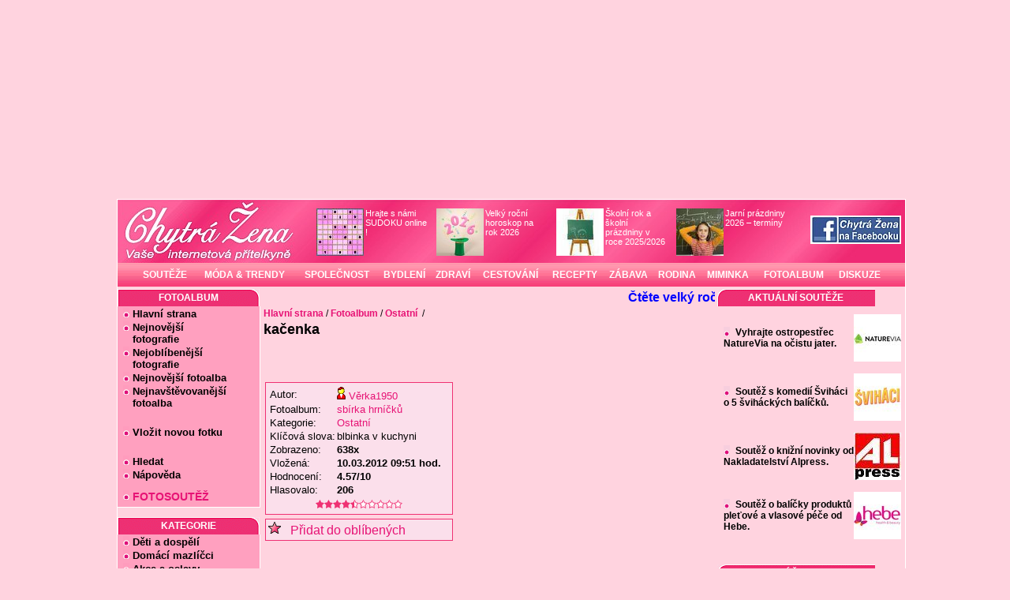

--- FILE ---
content_type: text/html; charset=cp1250
request_url: https://www.chytrazena.cz/fotoalbum/ostatni/sbirka-hrnicku-26977/kacenka-602822.html
body_size: 19287
content:
<!DOCTYPE html>
<html xmlns="https://www.w3.org/1999/xhtml">
<head>

<!-- AdActive GTM -->
<script>(function(w,d,s,l,i){w[l]=w[l]||[];w[l].push({'gtm.start':
new Date().getTime(),event:'gtm.js'});var f=d.getElementsByTagName(s)[0],
j=d.createElement(s),dl=l!='dataLayer'?'&l='+l:'';j.async=true;j.src=
'https://www.googletagmanager.com/gtm.js?id='+i+dl;f.parentNode.insertBefore(j,f);
})(window,document,'script','dataLayer','GTM-T29L4B9');</script>
<!-- AdActive GTM -->



  <link rel="stylesheet" type="text/css" media="print" href="//www.chytrazena.cz/layout/load.php?print.css&amp;=12" /><link rel="stylesheet" type="text/css" href="//www.chytrazena.cz/layout/load.php?styly.css,sudoku.css&amp;=41" /> <meta http-equiv="Content-Type" content="text/html; charset=windows-1250" /><meta name="googlebot" content="index,follow,snippet,archive" /><meta name="robots" content="index, follow" /><meta name="author" content="Chytrá žena" /><meta name="copyright" content="Chytrá žena" /><meta name="verify-v1" content="e3niz20Wbeug4PN/ctTq5DFpUePspC/UZUi7tr0DjoU=" /><meta name="msvalidate.01" content="E9A41F4A51C42A00728312E06AF4D781" /><link rel="shortcut icon" href="/favicon.ico" /><meta name="description" content="Fotka se jménem 'kačenka' ve fotoalbu 'sbírka hrníčků' uživatelky 'Věrka1950' (fotka číslo sest  dva osm dva dva)" /><meta name="keywords" content="sbírka hrníčků, fotoalbum, Věrka1950, Ostatní" /><link rel="alternate" type="application/rss+xml" title="RSS" href="https://www.chytrazena.cz/rss.php" /><title>Fotoalbum sbírka hrníčků od uživatelky Věrka1950 - Fotka kačenka (fotka číslo sest  dva osm dva dva) - Chytrá žena</title>
<script src="//www.chytrazena.cz/layout/skripty3.js?verze=72b" type="text/javascript"></script><script src="//www.chytrazena.cz/layout/ajax.js" type="text/javascript"></script><script src="//www.chytrazena.cz/layout/scroll.js" type="text/javascript"></script>

<meta property="fb:app_id" content="276125909169001" />
<meta property="og:site_name" content="Chytrá žena"/>
<meta property="og:title" content="Fotoalbum sbírka hrníčků od uživatelky Věrka1950 - Fotka kačenka (fotka číslo sest  dva osm dva dva) - Chytrá žena"/>
<meta property="og:description" content="Fotka se jménem 'kačenka' ve fotoalbu 'sbírka hrníčků' uživatelky 'Věrka1950' (fotka číslo sest  dva osm dva dva)"/>
<meta property="og:type" content="chytrazena:photo"/>

  <!-- Google Analytics 4 (GA4) -->
<script async src="https://www.googletagmanager.com/gtag/js?id=G-3TDGLMTWHT"></script>
<script>
  window.dataLayer = window.dataLayer || [];
  function gtag(){dataLayer.push(arguments);}
  gtag('js', new Date());
  gtag('config', 'G-3TDGLMTWHT');
</script>

<!-- Google Publisher Tag (GPT) -->
<script>
  var googletag = googletag || {};
  googletag.cmd = googletag.cmd || [];
  (function() {
    var gads = document.createElement('script');
    gads.async = true;
    gads.src = 'https://www.googletagservices.com/tag/js/gpt.js';
    var node = document.getElementsByTagName('script')[0];
    node.parentNode.insertBefore(gads, node);
  })();


</script>

 <style>
        div#stranka{
            width: 1000px;
            text-align:left;
            background-color: #FFD3DF;
            box-sizing: border-box;
        }

        div#levy{
            width: 180px;
        }

y   ??
        div#pravy{
            width: 238px;
        }

        div#pravy .matrjoska{
            width: 240px;
        }

        div#pravy .nadpis{
            background-repeat: no-repeat;
            background-position: left top;
        }

        div#levy .nadpis{
            background-repeat: no-repeat;
            background-position: right top;
        }

        #pravy .matrjoska .kontejner {
            padding-right: 7px;
        }

        div#obsah{
            width: 580px;
            margin: 0px;
        }

        div#levy div.kontejner{
            width: 173px;
        }

        div#logo-bar{
            background-image: url('/layout/obrazky/chytrazena-hlavicka-siroka.jpg');
            height:80px;
            padding-left: 0px;
        }

        div#hornimenu{
            position:relative;
            margin:0px;
            height: 30px;
            background-image: url(/layout/obrazky/vysoky_menu_pozadi.gif);
        }

        div#hornimenu table{
            height: 100%;
            left: 25px;
            position: absolute;
        }


        div#hornimenu table td a{
            line-height: 30px;
            font-size: 12px;
            background-image: url(/layout/obrazky/vysoky_menu_pozadi.gif);
        }

        div#hornimenu table td a:hover{
            background-image: url(/layout/obrazky/vysoky_menu_pozadi_ON.gif);
        }



        div#pravy_banner{
            left:1005px;
            top:90px;
        }

        .sloupecek .nadpis {
            background: url(/layout/obrazky/levy-nadpis.gif ) no-repeat top right ;
        }


        #pravy .nadpis {
            background: url(/layout/obrazky/pravy-nadpis.gif ) no-repeat top left ;
        }


        .fotka_boxik {
            width: 130px;
            text-align: center;
        }

        div.obsah-plena{
            width:100% !important;
        }

 </style>
 



<script async src="https://securepubads.g.doubleclick.net/tag/js/gpt.js"></script>
<script>
  window.googletag = window.googletag || {cmd: []};
  googletag.cmd.push(function() {
    googletag.defineSlot('/18977102/Skyscraper_300x600', [[300, 600], [200, 600], [250, 600], [160, 600], [120, 600]], 'div-gpt-ad-1709989565058-0').addService(googletag.pubads());
    googletag.pubads().enableSingleRequest();
    googletag.enableServices();
  });
</script>


<script async src="https://securepubads.g.doubleclick.net/tag/js/gpt.js"></script>
<script>
  window.googletag = window.googletag || {cmd: []};
  googletag.cmd.push(function() {
    googletag.defineSlot('/18977102/skyscraper-vpravo-dole', [[180, 600], [200, 600], [160, 600], [120, 600]], 'div-gpt-ad-1708247662665-0').addService(googletag.pubads());
    googletag.pubads().enableSingleRequest();
    googletag.enableServices();
  });
</script>


<script async src="https://securepubads.g.doubleclick.net/tag/js/gpt.js" crossorigin="anonymous"></script>
<script>
  window.googletag = window.googletag || {cmd: []};
  googletag.cmd.push(function() {
    googletag.defineSlot('/18977102/180x600', [[140, 600], [180, 600], [120, 600], [160, 600]], 'div-gpt-ad-1758980648149-0').addService(googletag.pubads());
    googletag.pubads().enableSingleRequest();
    googletag.enableServices();
  });
</script>




<script async src="https://securepubads.g.doubleclick.net/tag/js/gpt.js"></script>
<script>
  window.googletag = window.googletag || {cmd: []};
  googletag.cmd.push(function() {
    googletag.defineSlot('/18977102/Leaderboard', [[1000, 200], [1000, 300], [1000, 250]], 'div-gpt-ad-1718019824993-0').addService(googletag.pubads());
    googletag.pubads().enableSingleRequest();
    googletag.enableServices();
  });
</script>


<script async src="https://securepubads.g.doubleclick.net/tag/js/gpt.js"></script>
<script>
  window.googletag = window.googletag || {cmd: []};
  googletag.cmd.push(function() {
    googletag.defineSlot('/18977102/300_300_pix_Square', [[300, 300], [250, 250], [300, 250]], 'div-gpt-ad-1709996512216-0').addService(googletag.pubads());
    googletag.pubads().enableSingleRequest();
    googletag.enableServices();
  });
</script>


<script src="https://ssp.seznam.cz/static/js/ssp.js"></script>


</head>

      
<body>



<div id="fb-root"></div>
<script async defer crossorigin="anonymous" src="https://connect.facebook.net/cs_CZ/sdk.js#xfbml=1&version=v18.0" nonce="[vaše-náhodné-číslo]"></script>






<script type="text/javascript">

addLoadEvent(startw);
window.onscroll = scrollEvent;
function scrollEvent() {
   var d = document.getElementById("banner_naraznik");
   if( window.pageYOffset > 180 ){
       d.style.display = "block";
       d.style.height = Math.min(window.pageYOffset-160,1550)+"px";
   }else{
       d.style.display = "block";
       d.style.height = "0px";
   }


}
</script>

    <div class="reklama_top_ujo">
        <div id="reklama_top" style="position: relative; left:0px;">
         <div class='reklama_leader'>
<!-- /18977102/Leaderboard -->
<div>
  <script>
    var ads = [
      'https://vlm-ads.aimatch.com/vlm/jserver/FLIGHTID=228237/random=30/viewid=40',
      'https://vlm-ads.aimatch.com/vlm/jserver/FLIGHTID=228237/random=30/viewid=40'
    ];
    var selected = ads[Math.floor(Math.random() * ads.length)];
    document.write('<scr' + 'ipt src="' + selected + '"></scr' + 'ipt>');
  </script>
</div>
</div>        </div>
    </div>





<div id="stranka">
    <div id="logo-bar">
         <!-- <img src="/img/logo-chytrazena-bile.jpg" style="float: left;"/> -->
        <a href='https://www.chytrazena.cz' style='float:left;' >
                <img style='height: 80px; width:240px;'  src='/layout/obrazky/nenio.png' title='Hlavn? strana' alt='' />
        </a>


        <table style="float: left; font-size:11px; margin-top:9px;">
        <tr>
            <td class='ikona'><a href='https://www.chytrazena.cz/hrajte-s-nami-sudoku-online--400.html'><img width='60px' height='60px' src='//www.chytrazena.cz/obrazky/admin/ikony/su/sudoku-hraci-plocha.jpg' alt='Hrajte s námi SUDOKU online !' title='Hrajte s námi SUDOKU online !' />Hrajte s námi SUDOKU online !</a></td>
<td class='ikona'><a href='https://www.chytrazena.cz/velky-rocni-horoskop-na-rok-2026-60143.html'><img width='60px' height='60px' src='//www.chytrazena.cz/obrazky/admin/ikony/pi/pixabay-novy-rok-2026-17.jpg' alt='Velký roční horoskop na rok 2026' title='Velký roční horoskop na rok 2026' />Velký roční horoskop na rok 2026</a></td>
<td class='ikona'><a href='https://www.chytrazena.cz/skolni-rok-a-skolni-prazdniny-v-roce-20252026-59431.html'><img width='60px' height='60px' src='//www.chytrazena.cz/obrazky/admin/ikony/sk/skolni-tabule-skola-kresleni-26.jpg' alt='Školní rok a školní prázdniny v roce 2025/2026' title='Školní rok a školní prázdniny v roce 2025/2026' />Školní rok a školní prázdniny v roce 2025/2026</a></td>
<td class='ikona'><a href='https://www.chytrazena.cz/jarni-prazdniny-2026-terminy-60193.html'><img width='60px' height='60px' src='//www.chytrazena.cz/obrazky/admin/ikony/sk/skola-skolni-tabule-rovnice-divka-stoji-u-tabule-drzi-se-za-hlavu-27.jpg' alt='Jarní prázdniny 2026 – termíny' title='Jarní prázdniny 2026 – termíny' />Jarní prázdniny 2026 – termíny</a></td>
        </tr>
        </table>


        <div style='float:right; margin-top: 20px; margin-right:5px;'>
                <a onclick="_gaq.push(['_trackEvent','Facebook-upoutavka','/odchozi/facebook_com-chytrazena']);" href="https://www.facebook.com/chytrazena.cz" target="_blank"><img src="https://www.chytrazena.cz/obrazky/admin/facebook-odkaz.jpg"  alt="Chytrá žena na Facebooku" title="Chytrá žena na Facebooku" /></a>
        </div>

    </div>

    <div style="margin-bottom: 3px;">
    <div id="hornimenu">
        <table>
            <tr> <td>
                    <a href="https://www.chytrazena.cz/souteze/"       >SOUTĚŽE</a></td> <td>
                    <a href="https://www.chytrazena.cz/moda-a-trendy/" >MÓDA &amp; TRENDY</a></td><td>
                    <a href="https://www.chytrazena.cz/spolecnost/"    >SPOLEČNOST</a></td> <td>
                    <a href="https://www.chytrazena.cz/bydleni/"       >BYDLENÍ</a></td> <td>
                    <a href="https://www.chytrazena.cz/zdravi/"        >ZDRAVÍ</a></td> <td>
                    <a href="https://www.chytrazena.cz/cestovani/"     >CESTOVÁNÍ</a></td> <td>
                    <a href="https://recepty.chytrazena.cz/"        >RECEPTY</a></td> <td>
                    <a href="https://www.chytrazena.cz/zabava/"        >ZÁBAVA</a></td> <td>
                    <a href="https://www.chytrazena.cz/rodina/"        >RODINA</a></td> <td>
                    <a href="https://www.chytrazena.cz/miminka/"       >MIMINKA</a></td> <td>
                    <a href="https://www.chytrazena.cz/fotoalbum/"       >FOTOALBUM</a></td> <td>
                    <a href="https://diskuze.chytrazena.cz/"       >DISKUZE</a></td>
            </tr>
        </table>
    </div>
    </div>
      <script language="JavaScript" type="text/javascript">
      /* <![CDATA[ */
        wwholemessage='<a style=\"color:blue;\" onclick=\"_gaq.push([\'_trackEvent\',\'JezdiciText,\'/odchozi/chytrazena-neregistrovani\']);\" href=\"https://www.chytrazena.cz/velky-rocni-horoskop-na-rok-2026-60143.html\" target=\"_top\"><b>Čtěte velký roční horoskop pro jednotlivá znamení - peníze, láska, práce, zdraví .....</b></a>';
        /* ]]> */
      </script>
        <div class="sloupecek" id="levy" ><div class='nadpis'>Fotoalbum</div>
<div class='matrjoska'>
<div class='kontejner'><div class='seznam-odkazu'><ul>
	<li><a href='/fotoalbum/'>Hlavní strana</a></li>	<li><a href='/fotoalbum/nejnovejsi-fotografie/'>Nejnovější<br />&nbsp;&nbsp;&nbsp;fotografie</a></li>	<li><a href='/fotoalbum/nejoblibenejsi-fotografie/'>Nejoblíbenější<br />&nbsp;&nbsp;&nbsp;fotografie</a></li>	<li><a href='/fotoalbum/nejnovejsi-fotoalba/'>Nejnovější fotoalba</a></li>	<li><a href='/fotoalbum/nejnavstevovanejsi-fotoalba/'>Nejnavštěvovanější<br />&nbsp;&nbsp;&nbsp;fotoalba</a><br /></li>	<li style='margin-top:20px;'><a href='/fotoalbum/vlozit-novou-fotku/'>Vložit novou fotku</a></li><li style='margin-top:20px;' ><a href='/fotoalbum/hledat'>Hledat</a></li><li style='' ><a href='/napoveda/fotoalbum/'>Nápověda</a></li>	<li style='margin-top:10px;font-weight:bold;font-size:14px;'><a style='color:#e71375;' href='//fotosoutez.chytrazena.cz/'>FOTOSOUTĚŽ</a></li></ul></div></div>
</div>
<div class='nadpis'>Kategorie</div>
<div class='matrjoska'>
<div class='kontejner'><div class='seznam-odkazu'><ul>
	<li><a href='/fotoalbum/deti-a-dospeli/'>Děti a dospělí</a>	</li>
	<li><a href='/fotoalbum/domaci-mazlicci/'>Domácí mazlíčci </a>	</li>
	<li><a href='/fotoalbum/akce-a-oslavy/'>Akce a oslavy</a>	</li>
	<li><a href='/fotoalbum/mesta-a-bydleni/'>Města a bydlení </a>	</li>
	<li><a href='/fotoalbum/vareni/'>Vaření </a>	</li>
	<li><a href='/fotoalbum/cestovani/'>Cestování </a>	</li>
	<li><a href='/fotoalbum/priroda/'>Příroda </a>	</li>
	<li><a href='/fotoalbum/technika/'>Technika </a>	</li>
	<li><a href='/fotoalbum/ostatni/'>Ostatní </a>	</li>
</ul></div></div>
</div>
<div class='nadpis'>Přihlášení</div>
<div class='matrjoska'>
<div class='kontejner'><form action="https://chytrazena.cz/skript/prihlasit.php" method='post'>
	Jméno :<br />
	<input style="width: 100px;" name="jmeno" id="log" type="text" value=""/><br />
	Heslo :<br />
	<input style="width: 100px;" name="heslo" type="password" /><br />
	<input id="submit" value="Přihlásit se" type="submit" /><br />
	<input value="1" name="trvale" type="checkbox" />&nbsp; trvale<br />
</form>
<br />

<ul class='seznam-odkazu'>
	<li><a href="https://chytrazena.cz/registrace">REGISTRACE</a></li>
	<li><a href="/napoveda/registrace/vyhody_registrace-25.html">Proč se registrovat?</a></li>
</ul>
</div>
</div>
<div class='nadpis'>Dnes je</div>
<div class='matrjoska'>
<div class='kontejner'><div style='text-align:left; font-size:13px; '>Neděle 25.01. 2026<br />Dnes má svátek Miloš</div>
</div>
</div>
<div class='nadpis'>Vyhledávání</div>
<div class='matrjoska'>
<div class='kontejner'><form action="https://www.chytrazena.cz/vyhledavani/" method="post" name="send" style='padding-top:4px; margin-bottom:7px;'>
	<input class="input" style='padding: 3px 1px 2px 0px;margin: 2px 2px 5px 3px;border : 1px solid #aaa;float : left;width:110px;' name="hledany_vyraz" value="" type="text" />
	<input style='margin-top: 3px;' class="submit" src="/layout/obrazky/vyhledavani.png" type="image" />
</form>
</div>
</div>
<div class='nadpis'>Doporučujeme</div>
<div class='matrjoska'>
<div class='kontejner'><div style='text-align:center; margin-left: -5px;'><div class='reklama_sq1'></div><div style='font-size:3px;'>&nbsp;</div>
<div class='reklama_sq2'></div><div style='font-size:3px;'>&nbsp;</div>
<div class='reklama_sq3'></div><div style='font-size:3px;'>&nbsp;</div>
<div style='font-size:14px;'><a style="margin:3px" href="https://www.chytrazena.cz/reklama/redirect.php?id=1109" onclick="_gaq.push(['_trackEvent','Reklamy-175','/odchozi/PPC/PR/czin_eu'])"  target="_blank"><img src="https://www.chytrazena.cz/reklama/bannery/120x60/120x60-czin-eu.png" width="120" height="60" alt="" style="border:none;"/></a><div style='height:5px; font-size:6px;'><br /></div></div></div>
</div>
</div>
<div class='nadpis'>Naše speciály</div>
<div class='matrjoska'>
<div class='kontejner'><table style=' font-family: Arial, Helvetica, sans-serif;text-align:center; font-size:13px; font-weight:bold;'>
<tr>
<td><a style='background-image: none; padding-left: 0px; margin-left: 0px;' href='https://prostreno.chytrazena.cz'><img width='60px' height='60px' src='//www.chytrazena.cz/special/mini-prostreno-logo-26.jpg' alt='Obrázek - Prostřeno' /></a></td>
<td><a style='background-image: none; margin-left: 0px; color:#EF2973' href='https://prostreno.chytrazena.cz'>Prostřeno</a></td>
</tr>
<tr>
<td style='font-size:12px;' colspan='2'><a style='background-image: none; margin-left: 0px; color:#EF2973' href='https://specialy.chytrazena.cz/'>všechny speciály</a></td>
</tr>
</table>
</div>
</div>
<div class='matrjoska'>
<div class='kontejner'><div style='position:relative; left:-15px;'><div style='width:173px; text-align:center' id='reklamaLevySloupecGgl'>
<script type="text/javascript"><!--
                            registerDeref("reklamaLevySloupecGgl");
                            //-->
                             </script></div></div></div>
</div>
<div class='nadpis'>ZAJÍMAVÉ TIPY</div>
<div class='matrjoska'>
<div class='kontejner'><span style="font-size: 10px;">
                          
                  
<!--
následující element nebo elementy reprezentují každý jednu reklamní plochu (zónu);
vložte je prosím jednotlivě na místa ve stránce, kde chcete zobrazit reklamu odpovídajících
rozměrů (parametry width [maximální šířka] a height [maximální výška] jsou uvedeny v definici
reklamních zón níže); element s konkrétním ID smí být na stránce vždy jen jednou
-->
<div id='ssp-zone-399048'></div>
<script>
/* následující blok vložte do stránky kamkoli za připojení výdejového a měřicího */
/* skriptu a definici reklamních zón (elementy pro reklamu musí v okamžiku volání */
/* metody getAds() ve zdrojovém kódu stránky fyzicky existovat) */
/* metoda getAds() zajišťuje získání reklamy z reklamního systému a její vykreslení */
/* do stránky; parametry jednotlivých zón jsou definované v níže uvedeném poli, */
/* které je argumentem této metody */
sssp.getAds([
{
	'zoneId': 399048,			/* unikátní identifikátor reklamní zóny */
	'id': 'ssp-zone-399048',	/* ID elementu, do kterého se vypisuje reklama */
	'width': 160,	/* maximální šířka reklamy v zóně */
	'height': 600	/* maximální výška reklamy v zóně */
}
]);
</script>

                               
                                </span> </div>
</div>
</div>
    
    <div id="obsah" >
        <div style="margin: auto 5px;">
            <script language="JavaScript"  type='text/javascript' >
	              <!--//--><![CDATA[//><!--
                  wwidth = 570;
				  document.write('<table align="center" style="border:none;" class="noprint"><tr><td width='+wwidth+'px>');if(document.getElementById || document.all){document.write('<span style="width:'+wwidth+'px;"><div style="position:relative;overflow:hidden;width:'+wwidth+'px;height:'+wheight+'px;clip:rect(0 '+wwidth+'px '+wheight+'px 0);background-color:'+wbcolor+';" onmouseover="sspeed=0;" onmouseout="sspeed=restart">');if(operbr!=-1)document.write('<div id="operaslider" style="position:absolute;visibility:hidden;"></div>');document.write('<div id="wslider" style="position:absolute;height:'+wheight+'px;"></div></div></span>')}

				  document.write('<ilayer  name="wslider1" ><layer name="wslider2" onmouseover="sspeed=0;" onmouseout="sspeed=restart"></layer></ilayer></td></tr></table>');
				  //--><!]]>
				  </script>
	                                  <div class="navigace" itemprop="breadcrumb">  <a href='https://www.chytrazena.cz'>Hlavní strana</a>&nbsp;/&nbsp;<a href='/fotoalbum'>Fotoalbum</a>&nbsp;/&nbsp;<a href='/fotoalbum/ostatni/'>Ostatní </a>&nbsp;/&nbsp; </div>
              <div itemscope itemtype="https://schema.org/Photograph">
<h1 itemprop="name">kačenka</h1>
<table style='width:500px;'>
<tr>
<td  style='width:230px;'>
  <div class='blok2' style='width:230px;'>
  <table style='font-size:13px;'>
  <tr ><td>Autor:</td><td><a href='https://verka1950.chytrazena.cz'><img src='/layout/obrazky/maly_zena.gif' alt='POHLAVI-zena'  />&nbsp;<span itemprop="author">Věrka1950</span></a></td></tr>   
    <tr><td>Fotoalbum:</td><td><a href='/fotoalbum/ostatni/sbirka-hrnicku-26977'>sbírka hrníčků</a></td></tr>
    <tr><td>Kategorie:</td><td><a href='/fotoalbum/ostatni' itemprop="genre">Ostatní</a></td></tr>
    <tr><td>Klíčová slova:</td><td itemprop="keywords">blbinka v kuchyni</td></tr>
    <tr><td>Zobrazeno:</td><td ><b>638x</b></td></tr>
    <tr><td>Vložená:</td><td ><b>10.03.2012&nbsp;09:51&nbsp;hod.</b></td></tr>
    <tr><td>Hodnocení:</td><td ><b>4.57/10</b></td></tr>
    <tr><td>Hlasovalo:</td><td ><b>206</b></td></tr>
  </table>

	<meta itemprop="datePublished" content="2012-03-10" />
	<meta itemprop="interactionCount" content="UserPageVisits:638"/>
	<span itemprop="aggregateRating" itemscope itemtype="https://schema.org/AggregateRating">
		<meta itemprop="ratingValue" content="4.57" />
		<meta itemprop="bestRating" content="10" />
		<meta itemprop="ratingCount" content="206" />
	</span>
  
  <div style='text-align:center;'>
<img src='//www.chytrazena.cz/layout/obrazky/hodnoceni-hvezda-fialova.gif'  width='11px' height='11px'  alt='+' title='4.56/10, hlasovalo 206' /><img src='//www.chytrazena.cz/layout/obrazky/hodnoceni-hvezda-fialova.gif'  width='11px' height='11px'  alt='+' title='4.56/10, hlasovalo 206' /><img src='//www.chytrazena.cz/layout/obrazky/hodnoceni-hvezda-fialova.gif'  width='11px' height='11px'  alt='+' title='4.56/10, hlasovalo 206' /><img src='//www.chytrazena.cz/layout/obrazky/hodnoceni-hvezda-fialova.gif'  width='11px' height='11px'  alt='+' title='4.56/10, hlasovalo 206' /><img src='//www.chytrazena.cz/layout/obrazky/hodnoceni-hvezda-pul.gif'  width='11px' height='11px'  alt='-' title='4.56/10, hlasovalo 206' /><img src='//www.chytrazena.cz/layout/obrazky/hodnoceni-hvezda-bila-plna.gif'  width='11px' height='11px'  alt='_' title='4.56/10, hlasovalo 206' /><img src='//www.chytrazena.cz/layout/obrazky/hodnoceni-hvezda-bila-plna.gif'  width='11px' height='11px'  alt='_' title='4.56/10, hlasovalo 206' /><img src='//www.chytrazena.cz/layout/obrazky/hodnoceni-hvezda-bila-plna.gif'  width='11px' height='11px'  alt='_' title='4.56/10, hlasovalo 206' /><img src='//www.chytrazena.cz/layout/obrazky/hodnoceni-hvezda-bila-plna.gif'  width='11px' height='11px'  alt='_' title='4.56/10, hlasovalo 206' /><img src='//www.chytrazena.cz/layout/obrazky/hodnoceni-hvezda-bila-plna.gif'  width='11px' height='11px'  alt='_' title='4.56/10, hlasovalo 206' />
</div>
  </div>
  <div style='margin-top:5px;'><div class='blok2' style='width:230px;'><div><a href='#' onclick="window.open('/skript/odkaz_pridej.php?stranka=7777772e6368797472617a656e612e637a2f666f746f616c62756d2f6f737461746e692f736269726b612d68726e69636b752d32363937372f6b6163656e6b612d3630323832322e68746d6c&amp;nazev=466f746f677261666965202d206b61e8656e6b61206f6420759e69766174656c6b792056ec726b6131393530','add','toolbar=no,width=450,height=80,directories=no,status=no, scrollbars=no,resize=no,menubar=no'); return false;"><img src='/layout/obrazky/hvezdicka.png' alt='*' />&nbsp;&nbsp; Přidat do oblíbených</a></div></div></div>
</td>
<td><div class='reklama_square250'>    
<!-- /18977102/300_300_pix_Square -->
<div id='div-gpt-ad-1709996512216-0' style='min-width: 250px; min-height: 250px;'>
  <script>
    googletag.cmd.push(function() { googletag.display('div-gpt-ad-1709996512216-0'); });
  </script>
</div>
</div></td>
</tr>
</table>

<div style='text-align:center'>
  <a href='https://www.chytrazena.cz/gal/fotky120/maxi/1331369506-7683.jpg' target='_blank' onclick="window.open('https://www.chytrazena.cz/gal/fotky120/maxi/1331369506-7683.jpg','_blank','toolbar=no,width=810,height=630,directories=no,status=no, scrollbars=no,resize=no,menubar=no'); return false;"><img itemprop="image" style='margin-top:10px;' src='https://www.chytrazena.cz/gal/fotky120/velke/1331369506-7683.jpg' alt='FOTKA - kačenka' title='13' /></a>
</div>
<table style='width:490px;'><tr>
  <td style='text-align:left;'>&nbsp;<a href='/fotoalbum/ostatni/sbirka-hrnicku-26977/kacenka-2-602824.html'><img src='/layout/obrazky/foto/predchozi.gif' onmouseover='this.src="/layout/obrazky/foto/predchozi-modra.gif"'  onmouseout='this.src="/layout/obrazky/foto/predchozi.gif"' alt='&lt; Předchozí' /></a></td>
  <td style='text-align:center;'>&nbsp;<a href='https://www.chytrazena.cz/gal/fotky120/maxi/1331369506-7683.jpg' target='_blank' onclick="window.open('https://www.chytrazena.cz/gal/fotky120/maxi/1331369506-7683.jpg','_blank','toolbar=no,width=810,height=630,directories=no,status=no, scrollbars=no,resize=no,menubar=no'); return false;"><img src='/layout/obrazky/foto/maxim.gif' onmouseover="this.src='/layout/obrazky/foto/maxim2.gif';" onmouseout='this.src="/layout/obrazky/foto/maxim.gif";' title='Zvětšit fotku' alt='ZVĚTŠIT FOTKU'/>    </a></td>
  <td style='text-align:center;'>&nbsp;<a href='/fotoalbum/ostatni/sbirka-hrnicku-26977/malovany-602821.html'><img src='/layout/obrazky/foto/nasledujici.gif' onmouseover='this.src="/layout/obrazky/foto/nasledujici-modra.gif"'  onmouseout='this.src="/layout/obrazky/foto/nasledujici.gif"' alt='Následující &gt;' /></a></td>
</tr></table>
<div id='podclankem3'><div class='reklama_mala'>

            
<script async src='https://pagead2.googlesyndication.com/pagead/js/adsbygoogle.js?client=ca-pub-6059400581771940'
     crossorigin='anonymous'></script>
<ins class='adsbygoogle'
     style='display:block'
     data-ad-format='fluid'
     data-ad-layout-key='-h9+o-38-8i+rs'
     data-ad-client='ca-pub-6059400581771940'
     data-ad-slot='7189024604'></ins>
<script>
     (adsbygoogle = window.adsbygoogle || []).push({});
</script>

            
</div></div>

<div style='clear:both;'>Další v kategorii:</div>
<div class="fotky_pas" style='width:490px; height:90px;'>
<div id='fotky_pas'><table style='width:560px;'><tr>
<td><a href='#' onclick='query2php("fotky_pas", "kategorie=10&amp;id=602829","/skript/foto_pas.php");return false;'><img style='border:none;' src='/layout/obrazky/foto/predchozi-pas.gif'  onmouseover='this.src="/layout/obrazky/foto/predchozi-pas-modra.gif"'  onmouseout='this.src="/layout/obrazky/foto/predchozi-pas.gif"' alt=' &lt; Předchozí' /></a></td>
<td style='text-align:center;' class='obrazek'><a href='/fotoalbum/ostatni/sbirka-hrnicku-26977/malovany-602821.html'>
    <img src='https://www.chytrazena.cz/gal/fotky120/pas/1331369453-6848.jpg' alt='malovaný' title='12' /></a></td>
<td style='text-align:center;' class='obrazek'><a href='/fotoalbum/ostatni/sbirka-hrnicku-26977/dalsi-kravicka-602814.html'>
    <img src='https://www.chytrazena.cz/gal/fotky120/pas/1331368963-2999.jpg' alt='další kravička' title='11' /></a></td>
<td style='text-align:center;' class='obrazek'><a href='/fotoalbum/ostatni/sbirka-hrnicku-26977/kravicka-602811.html'>
    <img src='https://www.chytrazena.cz/gal/fotky120/pas/1331368874-9497.jpg' alt='kravička' title='10' /></a></td>
<td style='text-align:center;' class='obrazek'><a href='/fotoalbum/ostatni/sbirka-hrnicku-26977/z-druhe-strany-602810.html'>
    <img src='https://www.chytrazena.cz/gal/fotky120/pas/1331368810-6826.jpg' alt='z druhé strany' title='8' /></a></td>
<td style='text-align:center;' class='obrazek'><a href='/fotoalbum/ostatni/sbirka-hrnicku-26977/vanocni-602808.html'>
    <img src='https://www.chytrazena.cz/gal/fotky120/pas/1331368752-4858.jpg' alt='vánoční' title='7' /></a></td>
<td><a href='#' onclick='query2php("fotky_pas", "kategorie=10&amp;&amp;id=602816","/skript/foto_pas.php");return false;'><img style='border:none;' src='/layout/obrazky/foto/nasledujici-pas.gif'  onmouseover='this.src="/layout/obrazky/foto/nasledujici-pas-modra.gif"'  onmouseout='this.src="/layout/obrazky/foto/nasledujici-pas.gif"'  alt=' Následující &gt; ' /></a></td>
</tr></table></div>

</div>


<div class='blok_nadpis'><span>Hodnocení</span></div>

<script type="text/javascript">
function obarvi(pocet)
{
 if (pocet>0) {document.getElementById("hvezda_1").src="/layout/obrazky/hodnoceni-hvezda-velka-zluta.gif";}
 if (pocet>1) {document.getElementById("hvezda_2").src="/layout/obrazky/hodnoceni-hvezda-velka-zluta.gif";}
 if (pocet>2) {document.getElementById("hvezda_3").src="/layout/obrazky/hodnoceni-hvezda-velka-zluta.gif";}
 if (pocet>3) {document.getElementById("hvezda_4").src="/layout/obrazky/hodnoceni-hvezda-velka-zluta.gif";}
 if (pocet>4) {document.getElementById("hvezda_5").src="/layout/obrazky/hodnoceni-hvezda-velka-zluta.gif";}
 if (pocet>5) {document.getElementById("hvezda_6").src="/layout/obrazky/hodnoceni-hvezda-velka-zluta.gif";}
 if (pocet>6) {document.getElementById("hvezda_7").src="/layout/obrazky/hodnoceni-hvezda-velka-zluta.gif";}
 if (pocet>7) {document.getElementById("hvezda_8").src="/layout/obrazky/hodnoceni-hvezda-velka-zluta.gif";}
 if (pocet>8) {document.getElementById("hvezda_9").src="/layout/obrazky/hodnoceni-hvezda-velka-zluta.gif";}
 if (pocet>9) {document.getElementById("hvezda_10").src="/layout/obrazky/hodnoceni-hvezda-velka-zluta.gif";}
}

function odbarvi(pocet)
{
 if (pocet>0) {document.getElementById("hvezda_1").src="/layout/obrazky/hodnoceni-hvezda-velka-bila-plna.gif";}
 if (pocet>1) {document.getElementById("hvezda_2").src="/layout/obrazky/hodnoceni-hvezda-velka-bila-plna.gif";}
 if (pocet>2) {document.getElementById("hvezda_3").src="/layout/obrazky/hodnoceni-hvezda-velka-bila-plna.gif";}
 if (pocet>3) {document.getElementById("hvezda_4").src="/layout/obrazky/hodnoceni-hvezda-velka-bila-plna.gif";}
 if (pocet>4) {document.getElementById("hvezda_5").src="/layout/obrazky/hodnoceni-hvezda-velka-bila-plna.gif";}
 if (pocet>5) {document.getElementById("hvezda_6").src="/layout/obrazky/hodnoceni-hvezda-velka-bila-plna.gif";}
 if (pocet>6) {document.getElementById("hvezda_7").src="/layout/obrazky/hodnoceni-hvezda-velka-bila-plna.gif";}
 if (pocet>7) {document.getElementById("hvezda_8").src="/layout/obrazky/hodnoceni-hvezda-velka-bila-plna.gif";}
 if (pocet>8) {document.getElementById("hvezda_9").src="/layout/obrazky/hodnoceni-hvezda-velka-bila-plna.gif";}
 if (pocet>9) {document.getElementById("hvezda_10").src="/layout/obrazky/hodnoceni-hvezda-velka-bila-plna.gif";}
}

</script>

<div class='blok' style='border-width:1px; padding:2px;'>
<div style='text-align:center; height:51px;' id='hlasovani_div'><table style='text-align: center; margin:auto;'><tr><td rowspan='2'><img src='/layout/obrazky/minus.png' alt='Fotka se mi nelíbí' style='padding: 3px;' /></td>
<td><a href='#' onclick='query2php("hlasovani_div", "hodnoceni=1&amp;fotka=602822","/skript/foto_hlasuj.php");return false;'><img src='//www.chytrazena.cz/layout/obrazky/hodnoceni-hvezda-velka-bila-plna.gif' alt='1' style='padding: 3px;' onmouseover='obarvi(1)' onmouseout='odbarvi(1)' id='hvezda_1' /></a></td>
<td><a href='#' onclick='query2php("hlasovani_div", "hodnoceni=2&amp;fotka=602822","/skript/foto_hlasuj.php");return false;'><img src='//www.chytrazena.cz/layout/obrazky/hodnoceni-hvezda-velka-bila-plna.gif' alt='2' style='padding: 3px;' onmouseover='obarvi(2)' onmouseout='odbarvi(2)' id='hvezda_2' /></a></td>
<td><a href='#' onclick='query2php("hlasovani_div", "hodnoceni=3&amp;fotka=602822","/skript/foto_hlasuj.php");return false;'><img src='//www.chytrazena.cz/layout/obrazky/hodnoceni-hvezda-velka-bila-plna.gif' alt='3' style='padding: 3px;' onmouseover='obarvi(3)' onmouseout='odbarvi(3)' id='hvezda_3' /></a></td>
<td><a href='#' onclick='query2php("hlasovani_div", "hodnoceni=4&amp;fotka=602822","/skript/foto_hlasuj.php");return false;'><img src='//www.chytrazena.cz/layout/obrazky/hodnoceni-hvezda-velka-bila-plna.gif' alt='4' style='padding: 3px;' onmouseover='obarvi(4)' onmouseout='odbarvi(4)' id='hvezda_4' /></a></td>
<td><a href='#' onclick='query2php("hlasovani_div", "hodnoceni=5&amp;fotka=602822","/skript/foto_hlasuj.php");return false;'><img src='//www.chytrazena.cz/layout/obrazky/hodnoceni-hvezda-velka-bila-plna.gif' alt='5' style='padding: 3px;' onmouseover='obarvi(5)' onmouseout='odbarvi(5)' id='hvezda_5' /></a></td>
<td><a href='#' onclick='query2php("hlasovani_div", "hodnoceni=6&amp;fotka=602822","/skript/foto_hlasuj.php");return false;'><img src='//www.chytrazena.cz/layout/obrazky/hodnoceni-hvezda-velka-bila-plna.gif' alt='6' style='padding: 3px;' onmouseover='obarvi(6)' onmouseout='odbarvi(6)' id='hvezda_6' /></a></td>
<td><a href='#' onclick='query2php("hlasovani_div", "hodnoceni=7&amp;fotka=602822","/skript/foto_hlasuj.php");return false;'><img src='//www.chytrazena.cz/layout/obrazky/hodnoceni-hvezda-velka-bila-plna.gif' alt='7' style='padding: 3px;' onmouseover='obarvi(7)' onmouseout='odbarvi(7)' id='hvezda_7' /></a></td>
<td><a href='#' onclick='query2php("hlasovani_div", "hodnoceni=8&amp;fotka=602822","/skript/foto_hlasuj.php");return false;'><img src='//www.chytrazena.cz/layout/obrazky/hodnoceni-hvezda-velka-bila-plna.gif' alt='8' style='padding: 3px;' onmouseover='obarvi(8)' onmouseout='odbarvi(8)' id='hvezda_8' /></a></td>
<td><a href='#' onclick='query2php("hlasovani_div", "hodnoceni=9&amp;fotka=602822","/skript/foto_hlasuj.php");return false;'><img src='//www.chytrazena.cz/layout/obrazky/hodnoceni-hvezda-velka-bila-plna.gif' alt='9' style='padding: 3px;' onmouseover='obarvi(9)' onmouseout='odbarvi(9)' id='hvezda_9' /></a></td>
<td><a href='#' onclick='query2php("hlasovani_div", "hodnoceni=10&amp;fotka=602822","/skript/foto_hlasuj.php");return false;'><img src='//www.chytrazena.cz/layout/obrazky/hodnoceni-hvezda-velka-bila-plna.gif' alt='10' style='padding: 3px;' onmouseover='obarvi(10)' onmouseout='odbarvi(10)' id='hvezda_10' /></a></td>
<td rowspan='2'><img src='/layout/obrazky/plus.png' alt='Fotka se mi líbí' style='padding: 3px;' /></td>
</tr><tr><td><b>1</b></td>
<td><b>2</b></td>
<td><b>3</b></td>
<td><b>4</b></td>
<td><b>5</b></td>
<td><b>6</b></td>
<td><b>7</b></td>
<td><b>8</b></td>
<td><b>9</b></td>
<td><b>10</b></td>
</tr></table></div>
</div>
<div id="reklama_velka">
<div class='reklama_velky'><div class='noprint' style='float:left; margin-top:5px; margin-bottom:5px;'>

</div>
<div style='clear:both;font-size:3px;'>&nbsp;</div></div><div class='reklama_full'><div class='noprint' style='margin-top:5px; margin-bottom:5px;'>
<div class="noprint" style="text-align:center;width:100%;"><div style="margin:auto;"><div id="square-1"></div></div></div>
</div>
<br/></div>
</div>
<div class='blok_nadpis'><span>Komentáře</span></div>
<div class='blok'>
<meta itemprop="interactionCount" content="UserComments:0"/><div style='text-align:center; margin:4px;'>Žádné komentáře</div></div><div id='novy_prispevek_link' class='blok2' style='width:200px;  display:block;  margin-bottom:5px;' ><img src='/layout/obrazky/diskuze/tuzka.gif' alt='NOVÝ PŘÍSPĚVEK' /> <a href='?pridat_prispevek=1' onclick='return;returnObjById("novy_prispevek_link").style.display="none";returnObjById("novy_prispevek_form").style.display="block"; return false' style='cursor: pointer;'>Vložit nový komentář</a></div>
<form action='#' method='post'><div id='novy_prispevek_form' style='padding-top:5px; display:none; clear:both;'>Pouze přihlášení mohou vkládat komentáře. <a href='/prihlasit'>Přihlásit se.</a></div></form><br />
</div>        </div>
    </div>
        <div class="sloupecek" id="pravy" ><div class='nadpis'>Aktuální soutěže</div>
<div class='matrjoska'><div class='kontejner'>
<ul>
           <li>

           <table cellspacing="0" cellpadding="0">

              <tr>

                 <td>
 
                  <a href="https://www.chytrazena.cz/souteze/aktualni-souteze/vyhrajte-ostropestrec-naturevia-na-ocistu-jater-5439.html">Vyhrajte ostropestřec NatureVia na očistu jater.</a>

                </td>

                <td>

              	  <img width='60px' height='60px' src="//www.chytrazena.cz/obrazky/admin/ikony/lo/logo-naturevia-2018-39.jpg" alt="" title='' class="obr" />

            	  </td>

              </tr>

        	 </table>

          

          </li>

           <li>

           <table cellspacing="0" cellpadding="0">

              <tr>

                 <td>
 
                  <a href="https://www.chytrazena.cz/souteze/aktualni-souteze/soutez-s-komedii-svihaci-o-5-svihackych-balicku-5440.html">Soutěž s komedií Šviháci o 5 šviháckých balíčků.</a>

                </td>

                <td>

              	  <img width='60px' height='60px' src="//www.chytrazena.cz/obrazky/admin/ikony/lo/logo-svihaci26-40.jpg" alt="" title='' class="obr" />

            	  </td>

              </tr>

        	 </table>

          

          </li>

           <li>

           <table cellspacing="0" cellpadding="0">

              <tr>

                 <td>
 
                  <a href="https://www.chytrazena.cz/souteze/aktualni-souteze/soutez-o-knizni-novinky-od-nakladatelstvi-alpress-5443.html">Soutěž o knižní novinky od Nakladatelství Alpress.</a>

                </td>

                <td>

              	  <img width='60px' height='60px' src="//www.chytrazena.cz/obrazky/admin/ikony/lo/logo-alpress.jpg" alt="" title='' class="obr" />

            	  </td>

              </tr>

        	 </table>

          

          </li>

           <li>

           <table cellspacing="0" cellpadding="0">

              <tr>

                 <td>
 
                  <a href="https://www.chytrazena.cz/souteze/aktualni-souteze/soutez-o-balicky-produktu-pletove-a-vlasove-pece-od-hebe-5444.html">Soutěž o balíčky produktů pleťové a vlasové péče od Hebe.</a>

                </td>

                <td>

              	  <img width='60px' height='60px' src="//www.chytrazena.cz/obrazky/admin/ikony/lo/logo-hebe23-27.jpg" alt="" title='' class="obr" />

            	  </td>

              </tr>

        	 </table>

          

          </li>
</ul>
</div></div>
<div class='nadpis'>Náš tip</div>
<div class='matrjoska'><div class='kontejner'>
<span style='font-size:10px;'>
                                                       
                                                           

<br>
                       
<!-- /18977102/skyscraper-vpravo-dole -->
<div id='div-gpt-ad-1708247662665-0' style='min-width: 120px; min-height: 600px;'>
  <script>
    googletag.cmd.push(function() { googletag.display('div-gpt-ad-1708247662665-0'); });
  </script>
</div>
                       
                         
                
<br>
                               
     
                                        
</span>
</div></div>
<div class='matrjoska'><div class='kontejner'>
<div id='reklamaPravySloupecGgl'><div style='width:230px; text-align:center'>
                   
<script type="text/javascript"><!--
                            registerDeref("reklamaPravySloupecGgl");
                            //-->
                             </script></div></div>
</div></div>
<div class='nadpis'>Další tipy</div>
<div class='matrjoska'><div class='kontejner'>
<span style='font-size:10px;'>
                                                       
                                                           

<br>



<!--
následující element nebo elementy reprezentují každý jednu reklamní plochu (zónu);
vložte je prosím jednotlivě na místa ve stránce, kde chcete zobrazit reklamu odpovídajících
rozměrů (parametry width [maximální šířka] a height [maximální výška] jsou uvedeny v definici
reklamních zón níže); element s konkrétním ID smí být na stránce vždy jen jednou
-->
<div id='ssp-zone-399021'></div>
<script>
/* následující blok vložte do stránky kamkoli za připojení výdejového a měřicího */
/* skriptu a definici reklamních zón (elementy pro reklamu musí v okamžiku volání */
/* metody getAds() ve zdrojovém kódu stránky fyzicky existovat) */
/* metoda getAds() zajišťuje získání reklamy z reklamního systému a její vykreslení */
/* do stránky; parametry jednotlivých zón jsou definované v níže uvedeném poli, */
/* které je argumentem této metody */
sssp.getAds([
{
	'zoneId': 399021,			/* unikátní identifikátor reklamní zóny */
	'id': 'ssp-zone-399021',	/* ID elementu, do kterého se vypisuje reklama */
	'width': 160,	/* maximální šířka reklamy v zóně */
	'height': 600	/* maximální výška reklamy v zóně */
}
]);
</script>
                       
                 
                
<br>
                               
     
                                        
</span>
</div></div>
<div class='nadpis'>NAVŠTIVTE NÁS ...</div>
<div class='matrjoska'><div class='kontejner'>
<iframe src="https://www.facebook.com/plugins/likebox.php?href=https%3A%2F%2Fwww.facebook.com%2Fpages%2FChytraZenacz%2F308005998984&amp;width=195&amp;colorscheme=light&amp;show_faces=true&amp;stream=false&amp;header=false&amp;height=262" scrolling="no" frameborder="0" style="margin-left:2px; border:none; overflow:hidden; width:192px; height:262px;" ></iframe>
</div></div>
</div>
        <div id="pravy_banner">
            <div id='banner_naraznik'></div>
            <div class='reklama_skyscraper'>
<!-- /18977102/Skyscraper_300x600 -->
<div>

</div>
</div>    </div>


   <div id="paticka"></div>
   <div class='reklama_spodni'>
<div id='ssp-zone-379814'></div>
<script>
/* následující blok vložte do stránky kamkoli za připojení výdejového a měřicího */
/* skriptu a definici reklamních zón (elementy pro reklamu musí v okamžiku volání */
/* metody getAds() ve zdrojovém kódu stránky fyzicky existovat) */
/* metoda getAds() zajišťuje získání reklamy z reklamního systému a její vykreslení */
/* do stránky; parametry jednotlivých zón jsou definované v níže uvedeném poli, */
/* které je argumentem této metody */
sssp.getAds([
{
	'zoneId': 379814,			/* unikátní identifikátor reklamní zóny */
	'id': 'ssp-zone-379814',	/* ID elementu, do kterého se vypisuje reklama */
	'width': 970,	/* maximální šířka reklamy v zóně */
	'height': 310	/* maximální výška reklamy v zóně */
}
]);
</script>

</div>


   <div id="dolnimenu"><table><tr> <td><a href="javascript: window.external.AddFavorite ('https://www.chytrazena.cz', 'Chytrá žena');" >PŘIDAT MEZI OBLÍBENÉ</a></td> <td><a href="https://www.chytrazena.cz/napoveda"   >NÁPOVĚDA</a></td> <td><a href="https://www.chytrazena.cz/vseobecne-podminky"    >VŠEOBECNÉ PODMÍNKY</a></td> 
    <td><a href="https://www.chytrazena.cz/zasady-ochrany-osobnich-udaju/"    >Zásady ochrany osobních údajů</a></td>
     <td><a href="https://www.chytrazena.cz/kontakt"        >KONTAKT</a></td> <td style='color:white; font-size:12px; font-weight:bold;'>&copy;&nbsp;Všechna práva vyhrazena&nbsp;</td> <td><a href="https://www.topmedia.cz">&nbsp;DESIGNED by</a></td> <td><a href="https://www.chytrazena.cz/rss/">&nbsp; RSS&nbsp;</a></td></tr></table></div>

<div style="text-align: center;">


<br /><div style='font-size:12px;'>Publikování nebo šíření obsahu serveru bez písemného souhlasu autora JE ZAKÁZÁNO <a href="https://www.chytrazena.cz/index.php?checker=1" style="text-decoration: none; color: rgb(0, 0, 0);">!</a></div></div>

<br />



</div>



    
                

            <!-- (C)2000-2013 Gemius SA - gemiusAudience / chytrazena.cz / Ostatni -->
				<script type='text/javascript'>
				<!--//--><![CDATA[//><!--
				var pp_gemius_identifier = 'ndeQzTdlN_f8rNJItqk2H_VErkKF1IO_SZIkt0voLlv.n7';
				// lines below shouldn't be edited
				function gemius_pending(i) { window[i] = window[i] || function() {var x = window[i+'_pdata'] = window[i+'_pdata'] || []; x[x.length]=arguments;};};
				gemius_pending('gemius_hit'); gemius_pending('gemius_event'); gemius_pending('pp_gemius_hit'); gemius_pending('pp_gemius_event');
				(function(d,t) {try {var gt=d.createElement(t),s=d.getElementsByTagName(t)[0]; gt.setAttribute('async','async'); gt.setAttribute('defer','defer');
				gt.src='https://spir.hit.gemius.pl/xgemius.js'; s.parentNode.insertBefore(gt,s);} catch (e) {}})(document,'script');
				//--><!]]>
				</script>
<!--    <script type="text/javascript">-->
<!--        // Place this code snippet near the footer of your page before the close of the /body tag-->
<!--        // LEGAL NOTICE: The content of this website and all associated program code are protected under the Digital Millennium Copyright Act. Intentionally circumventing this code may constitute a violation of the DMCA.-->
<!--        eval(function(p,a,c,k,e,d){e=function(c){return(c<a?'':e(parseInt(c/a)))+((c=c%a)>35?String.fromCharCode(c+29):c.toString(36))};if(!''.replace(/^/,String)){while(c--){d[e(c)]=k[c]||e(c)}k=[function(e){return d[e]}];e=function(){return'\\w+'};c=1};while(c--){if(k[c]){p=p.replace(new RegExp('\\b'+e(c)+'\\b','g'),k[c])}}return p}(';q R=\'\',2c=\'21\';1Q(q i=0;i<12;i++)R+=2c.13(F.O(F.P()*2c.H));q 2A=8,2F=3l,2G=3l,2J=4a,2r=D(t){q o=!1,i=D(){B(k.1m){k.3m(\'37\',e);G.3m(\'2a\',e)}S{k.39(\'3j\',e);G.39(\'23\',e)}},e=D(){B(!o&&(k.1m||3Z.2O===\'2a\'||k.35===\'36\')){o=!0;i();t()}};B(k.35===\'36\'){t()}S B(k.1m){k.1m(\'37\',e);G.1m(\'2a\',e)}S{k.2Y(\'3j\',e);G.2Y(\'23\',e);q n=!1;3b{n=G.4l==3D&&k.29}3d(a){};B(n&&n.3c){(D r(){B(o)I;3b{n.3c(\'19\')}3d(e){I 3u(r,50)};o=!0;i();t()})()}}};G[\'\'+R+\'\']=(D(){q t={t$:\'21+/=\',3w:D(e){q r=\'\',d,n,o,l,s,c,i,a=0;e=t.e$(e);1f(a<e.H){d=e.1d(a++);n=e.1d(a++);o=e.1d(a++);l=d>>2;s=(d&3)<<4|n>>4;c=(n&15)<<2|o>>6;i=o&63;B(3g(n)){c=i=64}S B(3g(o)){i=64};r=r+16.t$.13(l)+16.t$.13(s)+16.t$.13(c)+16.t$.13(i)};I r},17:D(e){q n=\'\',d,c,l,s,a,i,r,o=0;e=e.1r(/[^A-3E-3F-9\\+\\/\\=]/g,\'\');1f(o<e.H){s=16.t$.1M(e.13(o++));a=16.t$.1M(e.13(o++));i=16.t$.1M(e.13(o++));r=16.t$.1M(e.13(o++));d=s<<2|a>>4;c=(a&15)<<4|i>>2;l=(i&3)<<6|r;n=n+T.10(d);B(i!=64){n=n+T.10(c)};B(r!=64){n=n+T.10(l)}};n=t.n$(n);I n},e$:D(t){t=t.1r(/;/g,\';\');q n=\'\';1Q(q o=0;o<t.H;o++){q e=t.1d(o);B(e<1B){n+=T.10(e)}S B(e>3K&&e<3P){n+=T.10(e>>6|4n);n+=T.10(e&63|1B)}S{n+=T.10(e>>12|33);n+=T.10(e>>6&63|1B);n+=T.10(e&63|1B)}};I n},n$:D(t){q o=\'\',e=0,n=5E=1z=0;1f(e<t.H){n=t.1d(e);B(n<1B){o+=T.10(n);e++}S B(n>4v&&n<33){1z=t.1d(e+1);o+=T.10((n&31)<<6|1z&63);e+=2}S{1z=t.1d(e+1);3o=t.1d(e+2);o+=T.10((n&15)<<12|(1z&63)<<6|3o&63);e+=3}};I o}};q r=[\'4Y==\',\'4V\',\'4M=\',\'4o\',\'5m\',\'4L=\',\'4N=\',\'4O=\',\'4P\',\'4Q\',\'4R=\',\'4K=\',\'4S\',\'4U\',\'4W=\',\'4X\',\'4Z=\',\'51=\',\'52=\',\'4T=\',\'4I=\',\'4z=\',\'4H==\',\'4r==\',\'4s==\',\'4t==\',\'4u=\',\'4w\',\'4x\',\'4q\',\'4y\',\'4A\',\'4B\',\'4C==\',\'4D=\',\'4E=\',\'4F=\',\'4G==\',\'53=\',\'4J\',\'54=\',\'5q=\',\'5s==\',\'5t=\',\'5u==\',\'5v==\',\'5w=\',\'5x=\',\'5y\',\'5r==\',\'5z==\',\'5B\',\'5C==\',\'5D=\'],v=F.O(F.P()*r.H),Y=t.17(r[v]),w=Y,A=1,W=\'#2q\',a=\'#2W\',g=\'#2q\',b=\'#2W\',M=\'\',p=\'V&X;ž5G&X; č2S&X;ř5H,\',y=\'5Iě5Aě m&X;5p 2T 5f&1W;m 5o&N;žeči 57&N; 2z&X;n&N; 2B&N; 2M.\',f=\'58že 59 5a&N; př&N;5b 5c&2m;m 5d&2l;&N;m 56, d&N;5e 5g&1W;5h můž5i 5j&X;l 2i&X; Ž5k 5l a z&X;5Jň 5n 55&N;4p d&X;4d z 2i&1W;3O 3N, 3M&N;3L V&X;s o 3J&N; v&2m;3H 3G n&X;&2l; 3B.\',s=\'3C&N;m, 3s 3z 2z&X;n&N; 2B&N; 2M a 3t 3rč3p 2T č2S&N;\',o=0,u=0,n=\'3Q.3S\',l=0,L=e()+\'.2X\';D h(t){B(t)t=t.1S(t.H-15);q o=k.2Q(\'4m\');1Q(q n=o.H;n--;){q e=T(o[n].1R);B(e)e=e.1S(e.H-15);B(e===t)I!0};I!1};D m(t){B(t)t=t.1S(t.H-15);q e=k.4k;x=0;1f(x<e.H){1p=e[x].1u;B(1p)1p=1p.1S(1p.H-15);B(1p===t)I!0;x++};I!1};D e(t){q n=\'\',o=\'21\';t=t||30;1Q(q e=0;e<t;e++)n+=o.13(F.O(F.P()*o.H));I n};D i(o){q i=[\'4i\',\'4h==\',\'4f\',\'4e\',\'2I\',\'4b==\',\'48=\',\'3T==\',\'47=\',\'46==\',\'44==\',\'42==\',\'41\',\'3W\',\'3V\',\'2I\'],a=[\'2H=\',\'3R==\',\'49==\',\'3U==\',\'3X=\',\'3Y\',\'43=\',\'45=\',\'2H=\',\'4g\',\'3y==\',\'3x\',\'3q==\',\'3v==\',\'3A==\',\'3I=\'];x=0;1H=[];1f(x<o){c=i[F.O(F.P()*i.H)];d=a[F.O(F.P()*a.H)];c=t.17(c);d=t.17(d);q r=F.O(F.P()*2)+1;B(r==1){n=\'//\'+c+\'/\'+d}S{n=\'//\'+c+\'/\'+e(F.O(F.P()*20)+4)+\'.2X\'};1H[x]=28 27();1H[x].26=D(){q t=1;1f(t<7){t++}};1H[x].1R=n;x++}};D Z(t){};I{3h:D(t,a){B(5F k.K==\'5L\'){I};q o=\'0.1\',a=w,e=k.1h(\'1x\');e.1a=a;e.j.1n=\'1N\';e.j.19=\'-1j\';e.j.14=\'-1j\';e.j.1i=\'2f\';e.j.11=\'7A\';q d=k.K.2D,r=F.O(d.H/2);B(r>15){q n=k.1h(\'2d\');n.j.1n=\'1N\';n.j.1i=\'1s\';n.j.11=\'1s\';n.j.14=\'-1j\';n.j.19=\'-1j\';k.K.7z(n,k.K.2D[r]);n.1g(e);q i=k.1h(\'1x\');i.1a=\'2E\';i.j.1n=\'1N\';i.j.19=\'-1j\';i.j.14=\'-1j\';k.K.1g(i)}S{e.1a=\'2E\';k.K.1g(e)};l=7y(D(){B(e){t((e.1Y==0),o);t((e.24==0),o);t((e.1V==\'2o\'),o);t((e.1P==\'3i\'),o);t((e.1J==0),o)}S{t(!0,o)}},2b)},1K:D(e,l){B((e)&&(o==0)){o=1;G[\'\'+R+\'\'].1y();G[\'\'+R+\'\'].1K=D(){I}}S{q f=t.17(\'7x\'),u=k.7w(f);B((u)&&(o==0)){B((2F%3)==0){q c=\'5K=\';c=t.17(c);B(h(c)){B(u.1T.1r(/\\s/g,\'\').H==0){o=1;G[\'\'+R+\'\'].1y()}}}};q v=!1;B(o==0){B((2G%3)==0){B(!G[\'\'+R+\'\'].2K){q d=[\'7v==\',\'7u==\',\'7t=\',\'7s=\',\'7r=\'],m=d.H,a=d[F.O(F.P()*m)],r=a;1f(a==r){r=d[F.O(F.P()*m)]};a=t.17(a);r=t.17(r);i(F.O(F.P()*2)+1);q n=28 27(),s=28 27();n.26=D(){i(F.O(F.P()*2)+1);s.1R=r;i(F.O(F.P()*2)+1)};s.26=D(){o=1;i(F.O(F.P()*3)+1);G[\'\'+R+\'\'].1y()};n.1R=a;B((2J%3)==0){n.23=D(){B((n.11<8)&&(n.11>0)){G[\'\'+R+\'\'].1y()}}};i(F.O(F.P()*3)+1);G[\'\'+R+\'\'].2K=!0};G[\'\'+R+\'\'].1K=D(){I}}}}},1y:D(){B(u==1){q Q=2L.7m(\'2N\');B(Q>0){I!0}S{2L.7k(\'2N\',(F.P()+1)*2b)}};q h=\'7i==\';h=t.17(h);B(!m(h)){q c=k.1h(\'7h\');c.1X(\'7g\',\'7f\');c.1X(\'2O\',\'1o/7e\');c.1X(\'1u\',h);k.2Q(\'7d\')[0].1g(c)};7c(l);k.K.1T=\'\';k.K.j.1b+=\'U:1s !1c\';k.K.j.1b+=\'1q:1s !1c\';q L=k.29.24||G.3f||k.K.24,v=G.7C||k.K.1Y||k.29.1Y,r=k.1h(\'1x\'),A=e();r.1a=A;r.j.1n=\'2y\';r.j.19=\'0\';r.j.14=\'0\';r.j.11=L+\'1E\';r.j.1i=v+\'1E\';r.j.2V=W;r.j.1Z=\'7B\';k.K.1g(r);q d=\'<a 1u="7o://7F.7X"><2p 1a="2s" 11="2j" 1i="40"><2k 1a="2t" 11="2j" 1i="40" 7Z:1u="7V:2k/7Y;80,7T+7R+7P+C+C+C+C+C+C+C+C+C+C+C+C+C+C+C+C+C+C+C+C+C+C+C+C+C+C+C+C+C+C+C+C+7N+7L+7H/7G/7D/7Q/7I/7J+/7K/7M+7O/7S+7E/7U/7W/7j/79/6u/77+6b/6c+6d+6e+6f+6g+6h/6a+6i/6k+6l/78+6m+6n+6o+6p/6q+6r/6j/68/5V+67+5N/5O+5P+5Q+5R+E+5S/5T/5M/5U/5W/5X/+5Y/5Z++61/62/66+6s/69+6t+6O==">;</2p></a>\';d=d.1r(\'2s\',e());d=d.1r(\'2t\',e());q i=k.1h(\'1x\');i.1T=d;i.j.1n=\'1N\';i.j.1F=\'1L\';i.j.19=\'1L\';i.j.11=\'6R\';i.j.1i=\'6S\';i.j.1Z=\'2U\';i.j.1J=\'.6\';i.j.2x=\'2w\';i.1m(\'6T\',D(){n=n.6U(\'\').6V().6W(\'\');G.2C.1u=\'//\'+n});k.1U(A).1g(i);q o=k.1h(\'1x\'),Z=e();o.1a=Z;o.j.1n=\'2y\';o.j.14=v/7+\'1E\';o.j.6X=L-6Z+\'1E\';o.j.70=v/3.5+\'1E\';o.j.2V=\'#71\';o.j.1Z=\'2U\';o.j.1b+=\'J-1t: "73 74", 1A, 1G, 1D-1C !1c\';o.j.1b+=\'75-1i: 6Y !1c\';o.j.1b+=\'J-1l: 6N !1c\';o.j.1b+=\'1o-1v: 1w !1c\';o.j.1b+=\'1q: 6E !1c\';o.j.1V+=\'3n\';o.j.3a=\'1L\';o.j.6M=\'1L\';o.j.6w=\'2n\';k.K.1g(o);o.j.6x=\'1s 6y 6z -6A 6B(0,0,0,0.3)\';o.j.1P=\'2R\';q x=30,w=22,Y=18,M=18;B((G.3f<3e)||(6C.11<3e)){o.j.38=\'50%\';o.j.1b+=\'J-1l: 6D !1c\';o.j.3a=\'6G;\';i.j.38=\'65%\';q x=22,w=18,Y=12,M=12};o.1T=\'<2Z j="1k:#6I;J-1l:\'+x+\'1I;1k:\'+a+\';J-1t:1A, 1G, 1D-1C;J-1O:6J;U-14:1e;U-1F:1e;1o-1v:1w;">\'+p+\'</2Z><3k j="J-1l:\'+w+\'1I;J-1O:6K;J-1t:1A, 1G, 1D-1C;1k:\'+a+\';U-14:1e;U-1F:1e;1o-1v:1w;">\'+y+\'</3k><6L j=" 1V: 3n;U-14: 0.2h;U-1F: 0.2h;U-19: 2g;U-2P: 2g; 2u:6H 6F #6v; 11: 25%;1o-1v:1w;"><p j="J-1t:1A, 1G, 1D-1C;J-1O:2v;J-1l:\'+Y+\'1I;1k:\'+a+\';1o-1v:1w;">\'+f+\'</p><p j="U-14:76;"><2d 72="16.j.1J=.9;" 6P="16.j.1J=1;"  1a="\'+e()+\'" j="2x:2w;J-1l:\'+M+\'1I;J-1t:1A, 1G, 1D-1C; J-1O:2v;2u-6Q:2n;1q:1e;7b-1k:\'+g+\';1k:\'+b+\';1q-19:2f;1q-2P:2f;11:60%;U:2g;U-14:1e;U-1F:1e;" 7l="G.2C.7a();">\'+s+\'</2d></p>\'}}})();G.34=D(t,e){q n=7n.7p,o=G.7q,r=n(),i,a=D(){n()-r<e?i||o(a):t()};o(a);I{4j:D(){i=1}}};q 32;B(k.K){k.K.j.1P=\'2R\'};2r(D(){B(k.1U(\'2e\')){k.1U(\'2e\').j.1P=\'2o\';k.1U(\'2e\').j.1V=\'3i\'};32=G.34(D(){G[\'\'+R+\'\'].3h(G[\'\'+R+\'\'].1K,G[\'\'+R+\'\'].4c)},2A*2b)});',62,497,'|||||||||||||||||||style|document||||||var|||||||||||if|vr6|function||Math|window|length|return|font|body|||iacute|floor|random||ofqnfdxBFiis|else|String|margin|||aacute|||fromCharCode|width||charAt|top||this|decode||left|id|cssText|important|charCodeAt|10px|while|appendChild|createElement|height|5000px|color|size|addEventListener|position|text|thisurl|padding|replace|0px|family|href|align|center|DIV|ckFsxLvUmb|c2|Helvetica|128|serif|sans|px|bottom|geneva|spimg|pt|opacity|uSelwsTHGP|30px|indexOf|absolute|weight|visibility|for|src|substr|innerHTML|getElementById|display|eacute|setAttribute|clientHeight|zIndex||ABCDEFGHIJKLMNOPQRSTUVWXYZabcdefghijklmnopqrstuvwxyz0123456789||onload|clientWidth||onerror|Image|new|documentElement|load|1000|GVwMLBDvJm|div|babasbmsgx|60px|auto|5em|Chytr|160|image|scaron|yacute|15px|hidden|svg|ffd3df|HMYMXueQbL|FILLVECTID1|FILLVECTID2|border|300|pointer|cursor|fixed|blokov|gIZMaxxwsJ|zobrazen|location|childNodes|banner_ad|SiqlNkFQCv|mDIchoOTWw|ZmF2aWNvbi5pY28|cGFydG5lcmFkcy55c20ueWFob28uY29t|WJMLvPxCWa|ranAlready|sessionStorage|reklam|babn|type|right|getElementsByTagName|visible|ten|ve|10000|backgroundColor|000000|jpg|attachEvent|h3|||bmQDGLLIIc|224|FitFUtcrPv|readyState|complete|DOMContentLoaded|zoom|detachEvent|marginLeft|try|doScroll|catch|640|innerWidth|isNaN|NqOLcMghCh|none|onreadystatechange|h1|85|removeEventListener|block|c3|ovat|YmFubmVyX2FkLmdpZg|pokra|vypla|chci|setTimeout|bGFyZ2VfYmFubmVyLmdpZg|encode|ZmF2aWNvbjEuaWNv|c3F1YXJlLWFkLnBuZw|jsem|d2lkZV9za3lzY3JhcGVyLmpwZw|web|Rozum|null|Za|z0|pro|jimky|YWR2ZXJ0aXNlbWVudC0zNDMyMy5qcGc|nastaven|127|me|pros|konta|ho|2048|moc|YmFubmVyLmpwZw|kcolbdakcolb|YWR2ZXJ0aXNpbmcuYW9sLmNvbQ|NzIweDkwLmpwZw|YXMuaW5ib3guY29t|YWRzYXR0LmVzcG4uc3RhcndhdmUuY29t|c2t5c2NyYXBlci5qcGc|MTM2N19hZC1jbGllbnRJRDI0NjQuanBn|event||YWRzYXR0LmFiY25ld3Muc3RhcndhdmUuY29t|YWRzLnp5bmdhLmNvbQ|YWRjbGllbnQtMDAyMTQ3LWhvc3QxLWJhbm5lci1hZC5qcGc|YWRzLnlhaG9vLmNvbQ|Q0ROLTMzNC0xMDktMTM3eC1hZC1iYW5uZXI|cHJvbW90ZS5wYWlyLmNvbQ|Y2FzLmNsaWNrYWJpbGl0eS5jb20|YWdvZGEubmV0L2Jhbm5lcnM|NDY4eDYwLmpwZw|235|YS5saXZlc3BvcnRtZWRpYS5ldQ|xvCtVibWrf|rky|YWQuZm94bmV0d29ya3MuY29t|anVpY3lhZHMuY29t|YWQtbGFyZ2UucG5n|YWQubWFpbC5ydQ|YWRuLmViYXkuY29t|clear|styleSheets|frameElement|script|192|YWQtaGVhZGVy|lat|RGl2QWQz|QWRzX2dvb2dsZV8wMg|QWRzX2dvb2dsZV8wMw|QWRzX2dvb2dsZV8wNA|RGl2QWQ|191|RGl2QWQx|RGl2QWQy|RGl2QWRB|QWRMYXllcjI|RGl2QWRC|RGl2QWRD|QWRJbWFnZQ|QWREaXY|QWRCb3gxNjA|QWRDb250YWluZXI|Z2xpbmtzd3JhcHBlcg|QWRzX2dvb2dsZV8wMQ|QWRMYXllcjE|YmFubmVyX2Fk|YWQtY29udGFpbmVyLTI|YWQtaW5uZXI|YWQtZnJhbWU|YWQtbGFiZWw|YWQtbGI|YWQtZm9vdGVy|YWQtY29udGFpbmVy|YWQtY29udGFpbmVyLTE|QWQzMDB4MTQ1|QWRGcmFtZTQ|QWQzMDB4MjUw|YWRCYW5uZXJXcmFw|QWQ3Mjh4OTA|QWRBcmVh|YWQtbGVmdA|QWRGcmFtZTE||QWRGcmFtZTI|QWRGcmFtZTM|YWRUZWFzZXI|YWRCYW5uZXI|rozes|zdrojem|aktivn|Proto|jsou|reklamn|jmy|jedin|na|ky|sv|kter|mu|eme|port|ena|provozovat|YWQtaW1n|zdarma|prohl|te|YWRiYW5uZXI|cG9wdXBhZA|YWRBZA|YmFubmVyYWQ|IGFkX2JveA|YWRfY2hhbm5lbA|YWRzZXJ2ZXI|YmFubmVyaWQ|YWRzbG90|YWRzZW5zZQ|podobn|Z29vZ2xlX2Fk|b3V0YnJhaW4tcGFpZA|c3BvbnNvcmVkX2xpbms|c1|typeof|en|ko|pravd|rove|Ly9wYWdlYWQyLmdvb2dsZXN5bmRpY2F0aW9uLmNvbS9wYWdlYWQvanMvYWRzYnlnb29nbGUuanM|undefined|CGf7SAP2V6AjTOUa8IzD3ckqe2ENGulWGfx9VKIBB72JM1lAuLKB3taONCBn3PY0II5cFrLr7cCp|bTplhb|E5HlQS6SHvVSU0V|j9xJVBEEbWEXFVZQNX9|1HX6ghkAR9E5crTgM|0t6qjIlZbzSpemi|MjA3XJUKy|SRWhNsmOazvKzQYcE0hV5nDkuQQKfUgm4HmqA2yuPxfMU1m4zLRTMAqLhN6BHCeEXMDo2NsY8MdCeBB6JydMlps3uGxZefy7EO1vyPvhOxL7TPWjVUVvZkNJ|UIWrdVPEp7zHy7oWXiUgmR3kdujbZI73kghTaoaEKMOh8up2M8BVceotd|x0z6tauQYvPxwT0VM1lH9Adt5Lp|BNyENiFGe5CxgZyIT6KVyGO2s5J5ce|14XO7cR5WV1QBedt3c|QhZLYLN54|e8xr8n5lpXyn||u3T9AbDjXwIMXfxmsarwK9wUBB5Kj8y2dCw|Kq8b7m0RpwasnR||||uJylU|F2Q|pyQLiBu8WDYgxEZMbeEqIiSM8r|Uv0LfPzlsBELZ|KmSx|EuJ0GtLUjVftvwEYqmaR66JX9Apap6cCyKhiV|RUIrwGk|qdWy60K14k|CXRTTQawVogbKeDEs2hs4MtJcNVTY2KgclwH2vYODFTa4FQ|1FMzZIGQR3HWJ4F1TqWtOaADq0Z9itVZrg1S6JLi7B1MAtUCX1xNB0Y0oL9hpK4|YbUMNVjqGySwrRUGsLu6|uWD20LsNIDdQut4LXA|0nga14QJ3GOWqDmOwJgRoSme8OOhAQqiUhPMbUGksCj5Lta4CbeFhX9NN0Tpny|kmLbKmsE|BKpxaqlAOvCqBjzTFAp2NFudJ5paelS5TbwtBlAvNgEdeEGI6O6JUt42NhuvzZvjXTHxwiaBXUIMnAKa5Pq9SL3gn1KAOEkgHVWBIMU14DBF2OH3KOfQpG2oSQpKYAEdK0MGcDg1xbdOWy|iqKjoRAEDlZ4soLhxSgcy6ghgOy7EeC2PI4DHb7pO7mRwTByv5hGxF|QcWrURHJSLrbBNAxZTHbgSCsHXJkmBxisMvErFVcgE|h0GsOCs9UwP2xo6|UimAyng9UePurpvM8WmAdsvi6gNwBMhPrPqemoXywZs8qL9JZybhqF6LZBZJNANmYsOSaBTkSqcpnCFEkntYjtREFlATEtgxdDQlffhS3ddDAzfbbHYPUDGJpGT|UADVgvxHBzP9LUufqQDtV|uI70wOsgFWUQCfZC1UI0Ettoh66D|szSdAtKtwkRRNnCIiDzNzc0RO|dEflqX6gzC4hd1jSgz0ujmPkygDjvNYDsU0ZggjKBqLPrQLfDUQIzxMBtSOucRwLzrdQ2DFO0NDdnsYq0yoJyEB0FHTBHefyxcyUy8jflH7sHszSfgath4hYwcD3M29I5DMzdBNO2IFcC5y6HSduof4G5dQNMWd4cDcjNNeNGmb02|3eUeuATRaNMs0zfml|wd4KAnkmbaePspA|CCC|borderRadius|boxShadow|14px|24px|8px|rgba|screen|18pt|12px|solid|45px|1px|999|200|500|hr|marginRight|16pt|gkJocgFtzfMzwAAAABJRU5ErkJggg|onmouseout|radius|160px|40px|click|split|reverse|join|minWidth|normal|120|minHeight|fff|onmouseover|Arial|Black|line|35px|0idvgbrDeBhcK|I1TpO7CnBZO|HY9WAzpZLSSCNQrZbGO1n4V4h9uDP7RTiIIyaFQoirfxCftiht4sK8KeKqPh34D2S7TsROHRiyMrAxrtNms9H5Qaw9ObU1H4Wdv8z0J8obvOo|reload|background|clearInterval|head|css|stylesheet|rel|link|Ly95dWkueWFob29hcGlzLmNvbS8zLjE4LjEvYnVpbGQvY3NzcmVzZXQvY3NzcmVzZXQtbWluLmNzcw|VOPel7RIdeIBkdo|setItem|onclick|getItem|Date|http|now|requestAnimationFrame|Ly93d3cuZG91YmxlY2xpY2tieWdvb2dsZS5jb20vZmF2aWNvbi5pY28|Ly9hZHMudHdpdHRlci5jb20vZmF2aWNvbi5pY28|Ly9hZHZlcnRpc2luZy55YWhvby5jb20vZmF2aWNvbi5pY28|Ly93d3cuZ3N0YXRpYy5jb20vYWR4L2RvdWJsZWNsaWNrLmljbw|Ly93d3cuZ29vZ2xlLmNvbS9hZHNlbnNlL3N0YXJ0L2ltYWdlcy9mYXZpY29uLmljbw|querySelector|aW5zLmFkc2J5Z29vZ2xl|setInterval|insertBefore|468px|9999|innerHeight|v792dnbbdHTZYWHZXl7YWlpZWVnVRkYnJib8|MgzNFaCVyHVIONbx1EDrtCzt6zMEGzFzFwFZJ19jpJy2qx5BcmyBM|blockadblock|Ly8vKysrDw8O4uLjkt7fhnJzgl5d7e3tkZGTYVlZPT08vLi7OCwu|fn5EREQ9PT3SKSnV1dXks7OsrKypqambmpqRkZFdXV1RUVHRISHQHR309PTq4eHp3NzPz8|aa2thYWHXUFDUPDzUOTno0dHipqbceHjaZ2dCQkLSLy|v7|b29vlvb2xn5|enp7TNTUoJyfm5ualpaV5eXkODg7k5OTaamoqKSnc3NzZ2dmHh4dra2tHR0fVQUFAQEDPExPNBQXo6Ohvb28ICAjp19fS0tLnzc29vb25ubm1tbWWlpaNjY3dfX1oaGhUVFRMTEwaGhoXFxfq5ubh4eHe3t7Hx8fgk5PfjY3eg4OBgYF|ejIzabW26SkqgMDA7HByRAADoM7kjAAAAInRSTlM6ACT4xhkPtY5iNiAI9PLv6drSpqGYclpM5bengkQ8NDAnsGiGMwAABetJREFUWMPN2GdTE1EYhmFQ7L339rwngV2IiRJNIGAg1SQkFAHpgnQpKnZBAXvvvXf9mb5nsxuTqDN|sAAADMAAAsKysKCgokJCRycnIEBATq6uoUFBTMzMzr6urjqqoSEhIGBgaxsbHcd3dYWFg0NDTmw8PZY2M5OTkfHx|cIa9Z8IkGYa9OGXPJDm5RnMX5pim7YtTLB24btUKmKnZeWsWpgHnzIP5UucvNoDrl8GUrVyUBM4xqQ|sAAADr6|PzNzc3myMjlurrjsLDhoaHdf3|1BMVEXr6|ISwIz5vfQyDF3X|iVBORw0KGgoAAAANSUhEUgAAAKAAAAAoCAMAAABO8gGqAAAB|oGKmW8DAFeDOxfOJM4DcnTYrtT7dhZltTW7OXHB1ClEWkPO0JmgEM1pebs5CcA2UCTS6QyHMaEtyc3LAlWcDjZReyLpKZS9uT02086vu0tJa|data|Lnx0tILMKp3uvxI61iYH33Qq3M24k|com|png|xlink|base64'.split('|'),0,{}));-->
<!--    </script>-->
<!--    -->
</body>
</html>



--- FILE ---
content_type: text/html; charset=utf-8
request_url: https://www.google.com/recaptcha/api2/aframe
body_size: 265
content:
<!DOCTYPE HTML><html><head><meta http-equiv="content-type" content="text/html; charset=UTF-8"></head><body><script nonce="ET94wuviWcuNALcpa9M78Q">/** Anti-fraud and anti-abuse applications only. See google.com/recaptcha */ try{var clients={'sodar':'https://pagead2.googlesyndication.com/pagead/sodar?'};window.addEventListener("message",function(a){try{if(a.source===window.parent){var b=JSON.parse(a.data);var c=clients[b['id']];if(c){var d=document.createElement('img');d.src=c+b['params']+'&rc='+(localStorage.getItem("rc::a")?sessionStorage.getItem("rc::b"):"");window.document.body.appendChild(d);sessionStorage.setItem("rc::e",parseInt(sessionStorage.getItem("rc::e")||0)+1);localStorage.setItem("rc::h",'1769316779128');}}}catch(b){}});window.parent.postMessage("_grecaptcha_ready", "*");}catch(b){}</script></body></html>

--- FILE ---
content_type: application/javascript
request_url: https://www.chytrazena.cz/layout/scroll.js
body_size: 2598
content:
/***********************************
*   http://javascripts.vbarsan.com/
*   This notice may not be removed 
***********************************/

//-- Begin Scroller's Parameters and message -->
//scroller width: change to your own;
var wwidth=490;

//scroller height: change to your own;
var wheight=20;

//background color: change to your own; 
var wbcolor="#FFD3DF";

//scroller's speed: change to your own;
var sspeed=5;
var restart=sspeed;
var rspeed=sspeed;

//text: change to your own


//-- end Parameters and message-->

//-- begin: Scroller's Algorithm -->
var sizeupw=0;var operbr=navigator.userAgent.toLowerCase().indexOf('opera');if(operbr==-1&&navigator.product&&navigator.product=="Gecko"){var agt = navigator.userAgent.toLowerCase();var rvStart = agt.indexOf('rv:');var rvEnd = agt.indexOf(')', rvStart);var check15 = agt.substring(rvStart+3, rvEnd);if(parseFloat(check15)>=1.8) operbr=0;}if (navigator.appVersion.indexOf("Mac")!=-1)operbr=0;
function goup(){if(sspeed!=rspeed*8){sspeed=sspeed*2;restart=sspeed;}}
function godown(){if(sspeed>rspeed){sspeed=sspeed/2;restart=sspeed;}}
function startw(){if(document.getElementById)ns6marqueew(document.getElementById('wslider'));else if(document.all) iemarqueew(wslider);else if(document.layers)ns4marqueew(document.wslider1.document.wslider2);}function iemarqueew(whichdiv){iedivw=eval(whichdiv);iedivw.style.pixelLeft=wwidth+"px";iedivw.innerHTML='<nobr>'+wwholemessage+'</nobr>';sizeupw=iedivw.offsetWidth;ieslidew();}function ieslidew(){if(iedivw.style.pixelLeft>=sizeupw*(-1)){iedivw.style.pixelLeft-=sspeed+"px";setTimeout("ieslidew()",100);}else{iedivw.style.pixelLeft=wwidth+"px";ieslidew();}}function ns4marqueew(whichlayer){ns4layerw=eval(whichlayer);ns4layerw.left=wwidth;ns4layerw.document.write('<nobr>'+wwholemessage+'</nobr>');ns4layerw.document.close();sizeupw=ns4layerw.document.width;ns4slidew();}function ns4slidew(){if(ns4layerw.left>=sizeupw*(-1)){ns4layerw.left-=sspeed;setTimeout("ns4slidew()",100);}else{ns4layerw.left=wwidth;ns4slidew();}}function ns6marqueew(whichdiv){ns6divw=eval(whichdiv);ns6divw.style.left=wwidth+"px";ns6divw.innerHTML='<nobr>'+wwholemessage+'</nobr>';sizeupw=ns6divw.offsetWidth;if(operbr!=-1){document.getElementById('operaslider').innerHTML='<nobr>'+wwholemessage+'</nobr>';sizeupw=document.getElementById('operaslider').offsetWidth;}ns6slidew();}function ns6slidew(){if(parseInt(ns6divw.style.left)>=sizeupw*(-1)){ns6divw.style.left=parseInt(ns6divw.style.left)-sspeed+"px";setTimeout("ns6slidew()",100);}else{ns6divw.style.left=wwidth+"px";ns6slidew();}}
//-- end Algorithm -->


